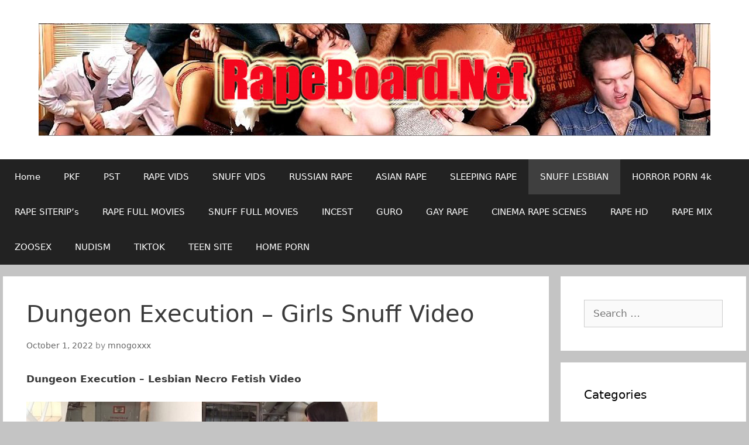

--- FILE ---
content_type: text/html; charset=UTF-8
request_url: https://rapeboard.net/lesbian-necrophilia/dungeon-execution-girls-snuff-video/
body_size: 14232
content:
<!DOCTYPE html>
<html lang="en-US" prefix="og: https://ogp.me/ns#">
<head>
	<meta name="referrer" content="unsafe-url">	
	<meta name="yandex-verification" content="43138dde05859a2e" />
	 
<div></div> 
	
	
	<meta charset="UTF-8">
	<meta http-equiv="X-UA-Compatible" content="IE=edge" />
	<link rel="profile" href="https://gmpg.org/xfn/11">
	
<!-- Search Engine Optimization by Rank Math - https://rankmath.com/ -->
<title>Dungeon Execution - Girls Snuff Video - Rape Porn Blog</title>
<meta name="description" content="Dungeon Execution - Lesbian Necro Fetish Video"/>
<meta name="robots" content="index, follow, max-snippet:-1, max-video-preview:-1, max-image-preview:large"/>
<link rel="canonical" href="https://rapeboard.net/lesbian-necrophilia/dungeon-execution-girls-snuff-video/" />
<meta property="og:locale" content="en_US" />
<meta property="og:type" content="article" />
<meta property="og:title" content="Dungeon Execution - Girls Snuff Video - Rape Porn Blog" />
<meta property="og:description" content="Dungeon Execution - Lesbian Necro Fetish Video" />
<meta property="og:url" content="https://rapeboard.net/lesbian-necrophilia/dungeon-execution-girls-snuff-video/" />
<meta property="og:site_name" content="Rape Porn Blog" />
<meta property="article:section" content="06. Lesbian Necrophilia" />
<meta property="article:published_time" content="2022-10-01T21:08:06+00:00" />
<meta name="twitter:card" content="summary_large_image" />
<meta name="twitter:title" content="Dungeon Execution - Girls Snuff Video - Rape Porn Blog" />
<meta name="twitter:description" content="Dungeon Execution - Lesbian Necro Fetish Video" />
<meta name="twitter:label1" content="Written by" />
<meta name="twitter:data1" content="mnogoxxx" />
<meta name="twitter:label2" content="Time to read" />
<meta name="twitter:data2" content="Less than a minute" />
<script type="application/ld+json" class="rank-math-schema">{"@context":"https://schema.org","@graph":[{"@type":["Person","Organization"],"@id":"https://rapeboard.net/#person","name":"mnogoxxx","logo":{"@type":"ImageObject","@id":"https://rapeboard.net/#logo","url":"https://rapeboard.net/wp-content/uploads/2018/06/LogoRapeboard.jpg","contentUrl":"https://rapeboard.net/wp-content/uploads/2018/06/LogoRapeboard.jpg","caption":"Rape Porn Blog","inLanguage":"en-US","width":"1148","height":"192"},"image":{"@type":"ImageObject","@id":"https://rapeboard.net/#logo","url":"https://rapeboard.net/wp-content/uploads/2018/06/LogoRapeboard.jpg","contentUrl":"https://rapeboard.net/wp-content/uploads/2018/06/LogoRapeboard.jpg","caption":"Rape Porn Blog","inLanguage":"en-US","width":"1148","height":"192"}},{"@type":"WebSite","@id":"https://rapeboard.net/#website","url":"https://rapeboard.net","name":"Rape Porn Blog","publisher":{"@id":"https://rapeboard.net/#person"},"inLanguage":"en-US"},{"@type":"ImageObject","@id":"https://allrape.com/wp-content/uploads/images/BuyPremium.png","url":"https://allrape.com/wp-content/uploads/images/BuyPremium.png","width":"200","height":"200","inLanguage":"en-US"},{"@type":"WebPage","@id":"https://rapeboard.net/lesbian-necrophilia/dungeon-execution-girls-snuff-video/#webpage","url":"https://rapeboard.net/lesbian-necrophilia/dungeon-execution-girls-snuff-video/","name":"Dungeon Execution - Girls Snuff Video - Rape Porn Blog","datePublished":"2022-10-01T21:08:06+00:00","dateModified":"2022-10-01T21:08:06+00:00","isPartOf":{"@id":"https://rapeboard.net/#website"},"primaryImageOfPage":{"@id":"https://allrape.com/wp-content/uploads/images/BuyPremium.png"},"inLanguage":"en-US"},{"@type":"Person","@id":"https://rapeboard.net/author/mnogoxxx/","name":"mnogoxxx","url":"https://rapeboard.net/author/mnogoxxx/","image":{"@type":"ImageObject","@id":"https://secure.gravatar.com/avatar/944b6e70e4f2c53ee4eac2b6cab81229184f8980987b806f73cea22575bffe9d?s=96&amp;d=wavatar&amp;r=g","url":"https://secure.gravatar.com/avatar/944b6e70e4f2c53ee4eac2b6cab81229184f8980987b806f73cea22575bffe9d?s=96&amp;d=wavatar&amp;r=g","caption":"mnogoxxx","inLanguage":"en-US"}},{"@type":"BlogPosting","headline":"Dungeon Execution - Girls Snuff Video - Rape Porn Blog","datePublished":"2022-10-01T21:08:06+00:00","dateModified":"2022-10-01T21:08:06+00:00","articleSection":"06. Lesbian Necrophilia","author":{"@id":"https://rapeboard.net/author/mnogoxxx/","name":"mnogoxxx"},"publisher":{"@id":"https://rapeboard.net/#person"},"description":"Dungeon Execution - Lesbian Necro Fetish Video","name":"Dungeon Execution - Girls Snuff Video - Rape Porn Blog","@id":"https://rapeboard.net/lesbian-necrophilia/dungeon-execution-girls-snuff-video/#richSnippet","isPartOf":{"@id":"https://rapeboard.net/lesbian-necrophilia/dungeon-execution-girls-snuff-video/#webpage"},"image":{"@id":"https://allrape.com/wp-content/uploads/images/BuyPremium.png"},"inLanguage":"en-US","mainEntityOfPage":{"@id":"https://rapeboard.net/lesbian-necrophilia/dungeon-execution-girls-snuff-video/#webpage"}}]}</script>
<!-- /Rank Math WordPress SEO plugin -->

<link rel="alternate" type="application/rss+xml" title="Rape Porn Blog &raquo; Feed" href="https://rapeboard.net/feed/" />
<link rel="alternate" title="oEmbed (JSON)" type="application/json+oembed" href="https://rapeboard.net/wp-json/oembed/1.0/embed?url=https%3A%2F%2Frapeboard.net%2Flesbian-necrophilia%2Fdungeon-execution-girls-snuff-video%2F" />
<link rel="alternate" title="oEmbed (XML)" type="text/xml+oembed" href="https://rapeboard.net/wp-json/oembed/1.0/embed?url=https%3A%2F%2Frapeboard.net%2Flesbian-necrophilia%2Fdungeon-execution-girls-snuff-video%2F&#038;format=xml" />
<style id='wp-img-auto-sizes-contain-inline-css' type='text/css'>
img:is([sizes=auto i],[sizes^="auto," i]){contain-intrinsic-size:3000px 1500px}
/*# sourceURL=wp-img-auto-sizes-contain-inline-css */
</style>
<style id='wp-emoji-styles-inline-css' type='text/css'>

	img.wp-smiley, img.emoji {
		display: inline !important;
		border: none !important;
		box-shadow: none !important;
		height: 1em !important;
		width: 1em !important;
		margin: 0 0.07em !important;
		vertical-align: -0.1em !important;
		background: none !important;
		padding: 0 !important;
	}
/*# sourceURL=wp-emoji-styles-inline-css */
</style>
<style id='wp-block-library-inline-css' type='text/css'>
:root{--wp-block-synced-color:#7a00df;--wp-block-synced-color--rgb:122,0,223;--wp-bound-block-color:var(--wp-block-synced-color);--wp-editor-canvas-background:#ddd;--wp-admin-theme-color:#007cba;--wp-admin-theme-color--rgb:0,124,186;--wp-admin-theme-color-darker-10:#006ba1;--wp-admin-theme-color-darker-10--rgb:0,107,160.5;--wp-admin-theme-color-darker-20:#005a87;--wp-admin-theme-color-darker-20--rgb:0,90,135;--wp-admin-border-width-focus:2px}@media (min-resolution:192dpi){:root{--wp-admin-border-width-focus:1.5px}}.wp-element-button{cursor:pointer}:root .has-very-light-gray-background-color{background-color:#eee}:root .has-very-dark-gray-background-color{background-color:#313131}:root .has-very-light-gray-color{color:#eee}:root .has-very-dark-gray-color{color:#313131}:root .has-vivid-green-cyan-to-vivid-cyan-blue-gradient-background{background:linear-gradient(135deg,#00d084,#0693e3)}:root .has-purple-crush-gradient-background{background:linear-gradient(135deg,#34e2e4,#4721fb 50%,#ab1dfe)}:root .has-hazy-dawn-gradient-background{background:linear-gradient(135deg,#faaca8,#dad0ec)}:root .has-subdued-olive-gradient-background{background:linear-gradient(135deg,#fafae1,#67a671)}:root .has-atomic-cream-gradient-background{background:linear-gradient(135deg,#fdd79a,#004a59)}:root .has-nightshade-gradient-background{background:linear-gradient(135deg,#330968,#31cdcf)}:root .has-midnight-gradient-background{background:linear-gradient(135deg,#020381,#2874fc)}:root{--wp--preset--font-size--normal:16px;--wp--preset--font-size--huge:42px}.has-regular-font-size{font-size:1em}.has-larger-font-size{font-size:2.625em}.has-normal-font-size{font-size:var(--wp--preset--font-size--normal)}.has-huge-font-size{font-size:var(--wp--preset--font-size--huge)}.has-text-align-center{text-align:center}.has-text-align-left{text-align:left}.has-text-align-right{text-align:right}.has-fit-text{white-space:nowrap!important}#end-resizable-editor-section{display:none}.aligncenter{clear:both}.items-justified-left{justify-content:flex-start}.items-justified-center{justify-content:center}.items-justified-right{justify-content:flex-end}.items-justified-space-between{justify-content:space-between}.screen-reader-text{border:0;clip-path:inset(50%);height:1px;margin:-1px;overflow:hidden;padding:0;position:absolute;width:1px;word-wrap:normal!important}.screen-reader-text:focus{background-color:#ddd;clip-path:none;color:#444;display:block;font-size:1em;height:auto;left:5px;line-height:normal;padding:15px 23px 14px;text-decoration:none;top:5px;width:auto;z-index:100000}html :where(.has-border-color){border-style:solid}html :where([style*=border-top-color]){border-top-style:solid}html :where([style*=border-right-color]){border-right-style:solid}html :where([style*=border-bottom-color]){border-bottom-style:solid}html :where([style*=border-left-color]){border-left-style:solid}html :where([style*=border-width]){border-style:solid}html :where([style*=border-top-width]){border-top-style:solid}html :where([style*=border-right-width]){border-right-style:solid}html :where([style*=border-bottom-width]){border-bottom-style:solid}html :where([style*=border-left-width]){border-left-style:solid}html :where(img[class*=wp-image-]){height:auto;max-width:100%}:where(figure){margin:0 0 1em}html :where(.is-position-sticky){--wp-admin--admin-bar--position-offset:var(--wp-admin--admin-bar--height,0px)}@media screen and (max-width:600px){html :where(.is-position-sticky){--wp-admin--admin-bar--position-offset:0px}}

/*# sourceURL=wp-block-library-inline-css */
</style><style id='global-styles-inline-css' type='text/css'>
:root{--wp--preset--aspect-ratio--square: 1;--wp--preset--aspect-ratio--4-3: 4/3;--wp--preset--aspect-ratio--3-4: 3/4;--wp--preset--aspect-ratio--3-2: 3/2;--wp--preset--aspect-ratio--2-3: 2/3;--wp--preset--aspect-ratio--16-9: 16/9;--wp--preset--aspect-ratio--9-16: 9/16;--wp--preset--color--black: #000000;--wp--preset--color--cyan-bluish-gray: #abb8c3;--wp--preset--color--white: #ffffff;--wp--preset--color--pale-pink: #f78da7;--wp--preset--color--vivid-red: #cf2e2e;--wp--preset--color--luminous-vivid-orange: #ff6900;--wp--preset--color--luminous-vivid-amber: #fcb900;--wp--preset--color--light-green-cyan: #7bdcb5;--wp--preset--color--vivid-green-cyan: #00d084;--wp--preset--color--pale-cyan-blue: #8ed1fc;--wp--preset--color--vivid-cyan-blue: #0693e3;--wp--preset--color--vivid-purple: #9b51e0;--wp--preset--gradient--vivid-cyan-blue-to-vivid-purple: linear-gradient(135deg,rgb(6,147,227) 0%,rgb(155,81,224) 100%);--wp--preset--gradient--light-green-cyan-to-vivid-green-cyan: linear-gradient(135deg,rgb(122,220,180) 0%,rgb(0,208,130) 100%);--wp--preset--gradient--luminous-vivid-amber-to-luminous-vivid-orange: linear-gradient(135deg,rgb(252,185,0) 0%,rgb(255,105,0) 100%);--wp--preset--gradient--luminous-vivid-orange-to-vivid-red: linear-gradient(135deg,rgb(255,105,0) 0%,rgb(207,46,46) 100%);--wp--preset--gradient--very-light-gray-to-cyan-bluish-gray: linear-gradient(135deg,rgb(238,238,238) 0%,rgb(169,184,195) 100%);--wp--preset--gradient--cool-to-warm-spectrum: linear-gradient(135deg,rgb(74,234,220) 0%,rgb(151,120,209) 20%,rgb(207,42,186) 40%,rgb(238,44,130) 60%,rgb(251,105,98) 80%,rgb(254,248,76) 100%);--wp--preset--gradient--blush-light-purple: linear-gradient(135deg,rgb(255,206,236) 0%,rgb(152,150,240) 100%);--wp--preset--gradient--blush-bordeaux: linear-gradient(135deg,rgb(254,205,165) 0%,rgb(254,45,45) 50%,rgb(107,0,62) 100%);--wp--preset--gradient--luminous-dusk: linear-gradient(135deg,rgb(255,203,112) 0%,rgb(199,81,192) 50%,rgb(65,88,208) 100%);--wp--preset--gradient--pale-ocean: linear-gradient(135deg,rgb(255,245,203) 0%,rgb(182,227,212) 50%,rgb(51,167,181) 100%);--wp--preset--gradient--electric-grass: linear-gradient(135deg,rgb(202,248,128) 0%,rgb(113,206,126) 100%);--wp--preset--gradient--midnight: linear-gradient(135deg,rgb(2,3,129) 0%,rgb(40,116,252) 100%);--wp--preset--font-size--small: 13px;--wp--preset--font-size--medium: 20px;--wp--preset--font-size--large: 36px;--wp--preset--font-size--x-large: 42px;--wp--preset--spacing--20: 0.44rem;--wp--preset--spacing--30: 0.67rem;--wp--preset--spacing--40: 1rem;--wp--preset--spacing--50: 1.5rem;--wp--preset--spacing--60: 2.25rem;--wp--preset--spacing--70: 3.38rem;--wp--preset--spacing--80: 5.06rem;--wp--preset--shadow--natural: 6px 6px 9px rgba(0, 0, 0, 0.2);--wp--preset--shadow--deep: 12px 12px 50px rgba(0, 0, 0, 0.4);--wp--preset--shadow--sharp: 6px 6px 0px rgba(0, 0, 0, 0.2);--wp--preset--shadow--outlined: 6px 6px 0px -3px rgb(255, 255, 255), 6px 6px rgb(0, 0, 0);--wp--preset--shadow--crisp: 6px 6px 0px rgb(0, 0, 0);}:where(.is-layout-flex){gap: 0.5em;}:where(.is-layout-grid){gap: 0.5em;}body .is-layout-flex{display: flex;}.is-layout-flex{flex-wrap: wrap;align-items: center;}.is-layout-flex > :is(*, div){margin: 0;}body .is-layout-grid{display: grid;}.is-layout-grid > :is(*, div){margin: 0;}:where(.wp-block-columns.is-layout-flex){gap: 2em;}:where(.wp-block-columns.is-layout-grid){gap: 2em;}:where(.wp-block-post-template.is-layout-flex){gap: 1.25em;}:where(.wp-block-post-template.is-layout-grid){gap: 1.25em;}.has-black-color{color: var(--wp--preset--color--black) !important;}.has-cyan-bluish-gray-color{color: var(--wp--preset--color--cyan-bluish-gray) !important;}.has-white-color{color: var(--wp--preset--color--white) !important;}.has-pale-pink-color{color: var(--wp--preset--color--pale-pink) !important;}.has-vivid-red-color{color: var(--wp--preset--color--vivid-red) !important;}.has-luminous-vivid-orange-color{color: var(--wp--preset--color--luminous-vivid-orange) !important;}.has-luminous-vivid-amber-color{color: var(--wp--preset--color--luminous-vivid-amber) !important;}.has-light-green-cyan-color{color: var(--wp--preset--color--light-green-cyan) !important;}.has-vivid-green-cyan-color{color: var(--wp--preset--color--vivid-green-cyan) !important;}.has-pale-cyan-blue-color{color: var(--wp--preset--color--pale-cyan-blue) !important;}.has-vivid-cyan-blue-color{color: var(--wp--preset--color--vivid-cyan-blue) !important;}.has-vivid-purple-color{color: var(--wp--preset--color--vivid-purple) !important;}.has-black-background-color{background-color: var(--wp--preset--color--black) !important;}.has-cyan-bluish-gray-background-color{background-color: var(--wp--preset--color--cyan-bluish-gray) !important;}.has-white-background-color{background-color: var(--wp--preset--color--white) !important;}.has-pale-pink-background-color{background-color: var(--wp--preset--color--pale-pink) !important;}.has-vivid-red-background-color{background-color: var(--wp--preset--color--vivid-red) !important;}.has-luminous-vivid-orange-background-color{background-color: var(--wp--preset--color--luminous-vivid-orange) !important;}.has-luminous-vivid-amber-background-color{background-color: var(--wp--preset--color--luminous-vivid-amber) !important;}.has-light-green-cyan-background-color{background-color: var(--wp--preset--color--light-green-cyan) !important;}.has-vivid-green-cyan-background-color{background-color: var(--wp--preset--color--vivid-green-cyan) !important;}.has-pale-cyan-blue-background-color{background-color: var(--wp--preset--color--pale-cyan-blue) !important;}.has-vivid-cyan-blue-background-color{background-color: var(--wp--preset--color--vivid-cyan-blue) !important;}.has-vivid-purple-background-color{background-color: var(--wp--preset--color--vivid-purple) !important;}.has-black-border-color{border-color: var(--wp--preset--color--black) !important;}.has-cyan-bluish-gray-border-color{border-color: var(--wp--preset--color--cyan-bluish-gray) !important;}.has-white-border-color{border-color: var(--wp--preset--color--white) !important;}.has-pale-pink-border-color{border-color: var(--wp--preset--color--pale-pink) !important;}.has-vivid-red-border-color{border-color: var(--wp--preset--color--vivid-red) !important;}.has-luminous-vivid-orange-border-color{border-color: var(--wp--preset--color--luminous-vivid-orange) !important;}.has-luminous-vivid-amber-border-color{border-color: var(--wp--preset--color--luminous-vivid-amber) !important;}.has-light-green-cyan-border-color{border-color: var(--wp--preset--color--light-green-cyan) !important;}.has-vivid-green-cyan-border-color{border-color: var(--wp--preset--color--vivid-green-cyan) !important;}.has-pale-cyan-blue-border-color{border-color: var(--wp--preset--color--pale-cyan-blue) !important;}.has-vivid-cyan-blue-border-color{border-color: var(--wp--preset--color--vivid-cyan-blue) !important;}.has-vivid-purple-border-color{border-color: var(--wp--preset--color--vivid-purple) !important;}.has-vivid-cyan-blue-to-vivid-purple-gradient-background{background: var(--wp--preset--gradient--vivid-cyan-blue-to-vivid-purple) !important;}.has-light-green-cyan-to-vivid-green-cyan-gradient-background{background: var(--wp--preset--gradient--light-green-cyan-to-vivid-green-cyan) !important;}.has-luminous-vivid-amber-to-luminous-vivid-orange-gradient-background{background: var(--wp--preset--gradient--luminous-vivid-amber-to-luminous-vivid-orange) !important;}.has-luminous-vivid-orange-to-vivid-red-gradient-background{background: var(--wp--preset--gradient--luminous-vivid-orange-to-vivid-red) !important;}.has-very-light-gray-to-cyan-bluish-gray-gradient-background{background: var(--wp--preset--gradient--very-light-gray-to-cyan-bluish-gray) !important;}.has-cool-to-warm-spectrum-gradient-background{background: var(--wp--preset--gradient--cool-to-warm-spectrum) !important;}.has-blush-light-purple-gradient-background{background: var(--wp--preset--gradient--blush-light-purple) !important;}.has-blush-bordeaux-gradient-background{background: var(--wp--preset--gradient--blush-bordeaux) !important;}.has-luminous-dusk-gradient-background{background: var(--wp--preset--gradient--luminous-dusk) !important;}.has-pale-ocean-gradient-background{background: var(--wp--preset--gradient--pale-ocean) !important;}.has-electric-grass-gradient-background{background: var(--wp--preset--gradient--electric-grass) !important;}.has-midnight-gradient-background{background: var(--wp--preset--gradient--midnight) !important;}.has-small-font-size{font-size: var(--wp--preset--font-size--small) !important;}.has-medium-font-size{font-size: var(--wp--preset--font-size--medium) !important;}.has-large-font-size{font-size: var(--wp--preset--font-size--large) !important;}.has-x-large-font-size{font-size: var(--wp--preset--font-size--x-large) !important;}
/*# sourceURL=global-styles-inline-css */
</style>

<style id='classic-theme-styles-inline-css' type='text/css'>
/*! This file is auto-generated */
.wp-block-button__link{color:#fff;background-color:#32373c;border-radius:9999px;box-shadow:none;text-decoration:none;padding:calc(.667em + 2px) calc(1.333em + 2px);font-size:1.125em}.wp-block-file__button{background:#32373c;color:#fff;text-decoration:none}
/*# sourceURL=/wp-includes/css/classic-themes.min.css */
</style>
<link rel='stylesheet' id='widgetopts-styles-css' href='https://rapeboard.net/wp-content/plugins/widget-options/assets/css/widget-options.css?ver=4.1.3' type='text/css' media='all' />
<link rel='stylesheet' id='generate-style-grid-css' href='https://rapeboard.net/wp-content/themes/generatepress/css/unsemantic-grid.min.css?ver=2.1.2' type='text/css' media='all' />
<link rel='stylesheet' id='generate-style-css' href='https://rapeboard.net/wp-content/themes/generatepress/style.min.css?ver=2.1.2' type='text/css' media='all' />
<style id='generate-style-inline-css' type='text/css'>
body{background-color:#c4c4c4;color:#3a3a3a;}a, a:visited{color:#1e73be;text-decoration:none;}a:hover, a:focus, a:active{color:#000000;text-decoration:none;}body .grid-container{max-width:1270px;}body, button, input, select, textarea{font-family:-apple-system, system-ui, BlinkMacSystemFont, "Segoe UI", Helvetica, Arial, sans-serif, "Apple Color Emoji", "Segoe UI Emoji", "Segoe UI Symbol";}.main-navigation .main-nav ul ul li a{font-size:14px;}@media (max-width:768px){.main-title{font-size:30px;}h1{font-size:30px;}h2{font-size:25px;}}.top-bar{background-color:#636363;color:#ffffff;}.top-bar a,.top-bar a:visited{color:#ffffff;}.top-bar a:hover{color:#303030;}.site-header{background-color:#ffffff;color:#3a3a3a;}.site-header a,.site-header a:visited{color:#3a3a3a;}.main-title a,.main-title a:hover,.main-title a:visited{color:#222222;}.site-description{color:#999999;}.main-navigation,.main-navigation ul ul{background-color:#222222;}.main-navigation .main-nav ul li a,.menu-toggle{color:#ffffff;}.main-navigation .main-nav ul li:hover > a,.main-navigation .main-nav ul li:focus > a, .main-navigation .main-nav ul li.sfHover > a{color:#ffffff;background-color:#3f3f3f;}button.menu-toggle:hover,button.menu-toggle:focus,.main-navigation .mobile-bar-items a,.main-navigation .mobile-bar-items a:hover,.main-navigation .mobile-bar-items a:focus{color:#ffffff;}.main-navigation .main-nav ul li[class*="current-menu-"] > a{color:#ffffff;background-color:#3f3f3f;}.main-navigation .main-nav ul li[class*="current-menu-"] > a:hover,.main-navigation .main-nav ul li[class*="current-menu-"].sfHover > a{color:#ffffff;background-color:#3f3f3f;}.navigation-search input[type="search"],.navigation-search input[type="search"]:active{color:#3f3f3f;background-color:#3f3f3f;}.navigation-search input[type="search"]:focus{color:#ffffff;background-color:#3f3f3f;}.main-navigation ul ul{background-color:#3f3f3f;}.main-navigation .main-nav ul ul li a{color:#ffffff;}.main-navigation .main-nav ul ul li:hover > a,.main-navigation .main-nav ul ul li:focus > a,.main-navigation .main-nav ul ul li.sfHover > a{color:#ffffff;background-color:#4f4f4f;}.main-navigation .main-nav ul ul li[class*="current-menu-"] > a{color:#ffffff;background-color:#4f4f4f;}.main-navigation .main-nav ul ul li[class*="current-menu-"] > a:hover,.main-navigation .main-nav ul ul li[class*="current-menu-"].sfHover > a{color:#ffffff;background-color:#4f4f4f;}.separate-containers .inside-article, .separate-containers .comments-area, .separate-containers .page-header, .one-container .container, .separate-containers .paging-navigation, .inside-page-header{background-color:#ffffff;}.entry-meta{color:#888888;}.entry-meta a,.entry-meta a:visited{color:#666666;}.entry-meta a:hover{color:#1e73be;}.sidebar .widget{background-color:#ffffff;}.sidebar .widget .widget-title{color:#000000;}.footer-widgets{background-color:#ffffff;}.footer-widgets .widget-title{color:#000000;}.site-info{color:#ffffff;background-color:#222222;}.site-info a,.site-info a:visited{color:#ffffff;}.site-info a:hover{color:#606060;}.footer-bar .widget_nav_menu .current-menu-item a{color:#606060;}input[type="text"],input[type="email"],input[type="url"],input[type="password"],input[type="search"],input[type="tel"],input[type="number"],textarea,select{color:#666666;background-color:#fafafa;border-color:#cccccc;}input[type="text"]:focus,input[type="email"]:focus,input[type="url"]:focus,input[type="password"]:focus,input[type="search"]:focus,input[type="tel"]:focus,input[type="number"]:focus,textarea:focus,select:focus{color:#666666;background-color:#ffffff;border-color:#bfbfbf;}button,html input[type="button"],input[type="reset"],input[type="submit"],a.button,a.button:visited{color:#ffffff;background-color:#666666;}button:hover,html input[type="button"]:hover,input[type="reset"]:hover,input[type="submit"]:hover,a.button:hover,button:focus,html input[type="button"]:focus,input[type="reset"]:focus,input[type="submit"]:focus,a.button:focus{color:#ffffff;background-color:#3f3f3f;}.generate-back-to-top,.generate-back-to-top:visited{background-color:rgba( 0,0,0,0.4 );color:#ffffff;}.generate-back-to-top:hover,.generate-back-to-top:focus{background-color:rgba( 0,0,0,0.6 );color:#ffffff;}@media (max-width:768px){.separate-containers .inside-article, .separate-containers .comments-area, .separate-containers .page-header, .separate-containers .paging-navigation, .one-container .site-content, .inside-page-header{padding:30px;}}.main-navigation ul ul{top:auto;}.navigation-search, .navigation-search input{height:100%;}.rtl .menu-item-has-children .dropdown-menu-toggle{padding-left:20px;}.rtl .main-navigation .main-nav ul li.menu-item-has-children > a{padding-right:20px;}.one-container .sidebar .widget{padding:0px;}/* End cached CSS */
/*# sourceURL=generate-style-inline-css */
</style>
<link rel='stylesheet' id='generate-mobile-style-css' href='https://rapeboard.net/wp-content/themes/generatepress/css/mobile.min.css?ver=2.1.2' type='text/css' media='all' />
<link rel="https://api.w.org/" href="https://rapeboard.net/wp-json/" /><link rel="alternate" title="JSON" type="application/json" href="https://rapeboard.net/wp-json/wp/v2/posts/18847" /><link rel="EditURI" type="application/rsd+xml" title="RSD" href="https://rapeboard.net/xmlrpc.php?rsd" />
<meta name="generator" content="WordPress 6.9" />
<link rel='shortlink' href='https://rapeboard.net/?p=18847' />
<style type='text/css'>.rp4wp-related-posts ul{width:100%;padding:0;margin:0;float:left;}
.rp4wp-related-posts ul>li{list-style:none;padding:0;margin:0;padding-bottom:20px;clear:both;}
.rp4wp-related-posts ul>li>p{margin:0;padding:0;}
.rp4wp-related-post-image{width:35%;padding-right:25px;-moz-box-sizing:border-box;-webkit-box-sizing:border-box;box-sizing:border-box;float:left;}</style>
<meta name="viewport" content="width=device-width, initial-scale=1">	
	
</head>
	<center>
	 
<div></div> 
	</center>

<body itemtype='https://schema.org/Blog' itemscope='itemscope' class="wp-singular post-template-default single single-post postid-18847 single-format-standard wp-custom-logo wp-theme-generatepress  right-sidebar nav-below-header fluid-header separate-containers active-footer-widgets-1 nav-aligned-left header-aligned-center dropdown-hover">
	<a class="screen-reader-text skip-link" href="#content" title="Skip to content">Skip to content</a>		<header itemtype="https://schema.org/WPHeader" itemscope="itemscope" id="masthead" class="site-header">
			<div class="inside-header grid-container grid-parent">
				<div class="site-logo">
				<a href="https://rapeboard.net/" title="Rape Porn Blog" rel="home">
					<img  class="header-image" alt="Rape Porn Blog" src="https://rapeboard.net/wp-content/uploads/2018/06/LogoRapeboard.jpg" title="Rape Porn Blog" />
				</a>
			</div>			</div><!-- .inside-header -->
		</header><!-- #masthead -->
				<nav itemtype="https://schema.org/SiteNavigationElement" itemscope="itemscope" id="site-navigation" class="main-navigation">
			<div class="inside-navigation grid-container grid-parent">
								<button class="menu-toggle" aria-controls="primary-menu" aria-expanded="false">
										<span class="mobile-menu">Menu</span>
				</button>
				<div id="primary-menu" class="main-nav"><ul id="menu-123" class=" menu sf-menu"><li id="menu-item-55419" class="menu-item menu-item-type-custom menu-item-object-custom menu-item-home menu-item-55419"><a href="https://rapeboard.net">Home</a></li>
<li id="menu-item-55420" class="menu-item menu-item-type-taxonomy menu-item-object-category menu-item-55420"><a href="https://rapeboard.net/category/pkf/">PKF</a></li>
<li id="menu-item-55421" class="menu-item menu-item-type-taxonomy menu-item-object-category menu-item-55421"><a href="https://rapeboard.net/category/psychothrillers-snuff/">PST</a></li>
<li id="menu-item-55422" class="menu-item menu-item-type-taxonomy menu-item-object-category menu-item-55422"><a href="https://rapeboard.net/category/rape-porn/">RAPE VIDS</a></li>
<li id="menu-item-55423" class="menu-item menu-item-type-taxonomy menu-item-object-category menu-item-55423"><a href="https://rapeboard.net/category/snuff-porn/">SNUFF VIDS</a></li>
<li id="menu-item-55424" class="menu-item menu-item-type-taxonomy menu-item-object-category menu-item-55424"><a href="https://rapeboard.net/category/rape-from-russia/">RUSSIAN RAPE</a></li>
<li id="menu-item-55425" class="menu-item menu-item-type-taxonomy menu-item-object-category menu-item-55425"><a href="https://rapeboard.net/category/asian-rape-porn/">ASIAN RAPE</a></li>
<li id="menu-item-55426" class="menu-item menu-item-type-taxonomy menu-item-object-category menu-item-55426"><a href="https://rapeboard.net/category/rape-sleep-girls/">SLEEPING RAPE</a></li>
<li id="menu-item-55427" class="menu-item menu-item-type-taxonomy menu-item-object-category current-post-ancestor current-menu-parent current-post-parent menu-item-55427"><a href="https://rapeboard.net/category/lesbian-necrophilia/">SNUFF LESBIAN</a></li>
<li id="menu-item-55428" class="menu-item menu-item-type-taxonomy menu-item-object-category menu-item-55428"><a href="https://rapeboard.net/category/7-horror-porn-4k-new/">HORROR PORN 4k</a></li>
<li id="menu-item-55429" class="menu-item menu-item-type-taxonomy menu-item-object-category menu-item-55429"><a href="https://rapeboard.net/category/rape-siterip/">RAPE SITERIP&#8217;s</a></li>
<li id="menu-item-55436" class="menu-item menu-item-type-custom menu-item-object-custom menu-item-55436"><a href="https://rapeupme.com/category/rape-full-movies/">RAPE FULL MOVIES</a></li>
<li id="menu-item-55430" class="menu-item menu-item-type-taxonomy menu-item-object-category menu-item-55430"><a href="https://rapeboard.net/category/snuff-full-movies/">SNUFF FULL MOVIES</a></li>
<li id="menu-item-55431" class="menu-item menu-item-type-taxonomy menu-item-object-category menu-item-55431"><a href="https://rapeboard.net/category/incest-taboo/">INCEST</a></li>
<li id="menu-item-55434" class="menu-item menu-item-type-custom menu-item-object-custom menu-item-55434"><a href="https://allrape.com/category/hentai-snuff-guro/">GURO</a></li>
<li id="menu-item-55435" class="menu-item menu-item-type-custom menu-item-object-custom menu-item-55435"><a href="https://rapeupme.com/category/gay-rape/">GAY RAPE</a></li>
<li id="menu-item-55437" class="menu-item menu-item-type-custom menu-item-object-custom menu-item-55437"><a href="https://rapeupme.com/category/mainstream-movie-rape/">CINEMA RAPE SCENES</a></li>
<li id="menu-item-55438" class="menu-item menu-item-type-custom menu-item-object-custom menu-item-55438"><a href="https://rapebox.net/category/hd-rape-videos/">RAPE HD</a></li>
<li id="menu-item-55439" class="menu-item menu-item-type-custom menu-item-object-custom menu-item-55439"><a href="https://rapemix.net/category/rape-mix-videos/">RAPE MIX</a></li>
<li id="menu-item-59229" class="menu-item menu-item-type-custom menu-item-object-custom menu-item-59229"><a href="https://xhot.link/sites/ZooSite.html">ZOOSEX</a></li>
<li id="menu-item-59230" class="menu-item menu-item-type-custom menu-item-object-custom menu-item-59230"><a href="https://xhot.link/sites/PureNudism.html">NUDISM</a></li>
<li id="menu-item-59231" class="menu-item menu-item-type-custom menu-item-object-custom menu-item-59231"><a href="https://xhot.link/sites/TikTokSexLink.html">TIKTOK</a></li>
<li id="menu-item-59232" class="menu-item menu-item-type-custom menu-item-object-custom menu-item-59232"><a href="https://xhot.link/sites/SexyFile.html">TEEN SITE</a></li>
<li id="menu-item-59234" class="menu-item menu-item-type-custom menu-item-object-custom menu-item-59234"><a href="https://xhot.link/sites/SexRip.html">HOME PORN</a></li>
</ul></div>			</div><!-- .inside-navigation -->
		</nav><!-- #site-navigation -->
			
	
	
		<div id="page" class="hfeed site grid-container container grid-parent">
		<div id="content" class="site-content">
			
	<div id="primary" class="content-area grid-parent mobile-grid-100 grid-75 tablet-grid-75">
		<main id="main" class="site-main">
			
<article id="post-18847" class="post-18847 post type-post status-publish format-standard hentry category-lesbian-necrophilia" itemtype='https://schema.org/CreativeWork' itemscope='itemscope'>
	<div class="inside-article">
		
		<header class="entry-header">
			<h1>Dungeon Execution &#8211; Girls Snuff Video</h1>			<div class="entry-meta">
				<span class="posted-on"><a href="https://rapeboard.net/lesbian-necrophilia/dungeon-execution-girls-snuff-video/" title="9:08 pm" rel="bookmark"><time class="entry-date published" datetime="2022-10-01T21:08:06+00:00" itemprop="datePublished">October 1, 2022</time></a></span> <span class="byline"><span class="author vcard" itemtype="https://schema.org/Person" itemscope="itemscope" itemprop="author">by <a class="url fn n" href="https://rapeboard.net/author/mnogoxxx/" title="View all posts by mnogoxxx" rel="author" itemprop="url"><span class="author-name" itemprop="name">mnogoxxx</span></a></span></span>			</div><!-- .entry-meta -->
				</header><!-- .entry-header -->

		
		<div class="entry-content" itemprop="text">
			<p><span style="font-weight:bold;">Dungeon Execution &#8211; Lesbian Necro Fetish Video</span></p>
<p><img decoding="async" src="https://mypix.top/wp-content/uploads/2022/07/615_LS_Dungeon_Execution.jpg"/></p>
<p><span style="font-weight:bold;">Video Info:</span></p>
<p>Name: 615 LS Dungeon Execution<br />Format: wmv<br />Size: 34.86 MB<br />Duration: 00:02:50</p>
<p><span id="more-18847"></span></p>
<p><span style="font-weight:bold;"><a target="_blank" href="https://rapeboard.net/SnuffLesbian" class="shortlink shortlink-1" rel="">DOWNLOAD LESBIAN SNUFF Video &#8211; &quot;615 LS Dungeon Execution&quot; From GIRLS Kill GIRLS Sex Folder</a></span></p>
<p><span style="font-weight:bold;">Description:</span> Weird Insertion Porn. Videos for: lesbian snuff., Dungeon Execution, dominated bondage lesbian HD Porn, Dungeon Execution, most relevant extreme Lesbian snuff sex videos, Dungeon Execution, New videos about lesbian snuff added today, Dungeon Execution, Lesbian Snuff Porn eroprofile, lesbians, bdsm, Dungeon Execution</p>
<p><a target="_blank" rel="nofollow" href="https://rapeboard.net/goto/https://mypix.top/wp-content/uploads/2022/07/615_LS_Dungeon_Execution-1.jpg" target="_blank"  rel="noopener"><img decoding="async" src="https://mypix.top/wp-content/uploads/2022/07/615_LS_Dungeon_Execution-1.jpg"/></a></p>
<p><span style="font-weight:bold;"><a target="_blank" href="https://rapeboard.net/SnuffLesbian" class="shortlink shortlink-1" rel="">DOWNLOAD GIRLS NECRO SEX &#8211; &quot;615 LS Dungeon Execution&quot; From Snuff Erotic Archive</a></span></p>
<p>.</p>
<div style="text-align:center;"><img decoding="async" src="https://allrape.com/wp-content/uploads/images/BuyPremium.png"/></div>
<p></p>
<div class='rp4wp-related-posts'>
<h3>Related Posts</h3>
<ul>
<li><div class='rp4wp-related-post-content'>
<a href='https://rapeboard.net/lesbian-necrophilia/execution-of-four-girls-girls-snuff-video/'>Execution Of Four Girls - Girls Snuff Video</a></div>
</li>
<li><div class='rp4wp-related-post-content'>
<a href='https://rapeboard.net/lesbian-necrophilia/double-execution-girls-snuff-video/'>Double Execution - Girls Snuff Video</a></div>
</li>
<li><div class='rp4wp-related-post-content'>
<a href='https://rapeboard.net/lesbian-necrophilia/terrorist-execution-2-girls-snuff-video/'>Terrorist Execution 2 - Girls Snuff Video</a></div>
</li>
<li><div class='rp4wp-related-post-content'>
<a href='https://rapeboard.net/lesbian-necrophilia/in-the-dungeon-2-girls-snuff-video/'>In The Dungeon 2 - Girls Snuff Video</a></div>
</li>
<li><div class='rp4wp-related-post-content'>
<a href='https://rapeboard.net/lesbian-necrophilia/in-the-dungeon-1-girls-snuff-video/'>In The Dungeon 1 - Girls Snuff Video</a></div>
</li>
</ul>
</div>		</div><!-- .entry-content -->

					<footer class="entry-meta">
				<span class="cat-links"><span class="screen-reader-text">Categories </span><a href="https://rapeboard.net/category/lesbian-necrophilia/" rel="category tag">06. Lesbian Necrophilia</a></span>						<nav id="nav-below" class="post-navigation">
			<span class="screen-reader-text">Post navigation</span>

			<div class="nav-previous"><span class="prev" title="Previous"><a href="https://rapeboard.net/pkf/shooting-experiment-2-pkf-snuff-porn/" rel="prev">Shooting Experiment 2 &#8211; PKF Snuff Porn</a></span></div><div class="nav-next"><span class="next" title="Next"><a href="https://rapeboard.net/psychothrillers-snuff/strangler-point-of-view-pst-porn-videos-updates/" rel="next">Strangler Point Of View &#8211; PST Porn Videos Updates</a></span></div>		</nav><!-- #nav-below -->
					</footer><!-- .entry-meta -->
			</div><!-- .inside-article -->
</article><!-- #post-## -->
		</main><!-- #main -->
	</div><!-- #primary -->

	<div id="right-sidebar" itemtype="https://schema.org/WPSideBar" itemscope="itemscope" class="widget-area grid-25 tablet-grid-25 grid-parent sidebar">
	<div class="inside-right-sidebar">
		<aside id="search-2" class="widget inner-padding widget_search"><form method="get" class="search-form" action="https://rapeboard.net/">
	<label>
		<span class="screen-reader-text">Search for:</span>
		<input type="search" class="search-field" placeholder="Search &hellip;" value="" name="s" title="Search for:">
	</label>
	<input type="submit" class="search-submit" value="Search">
</form>
</aside><aside id="categories-2" class="widget inner-padding widget_categories"><h2 class="widget-title">Categories</h2>
			<ul>
					<li class="cat-item cat-item-35"><a href="https://rapeboard.net/category/pkf/">! PKF STUDIOS – Peachy Keen Films</a> (685)
</li>
	<li class="cat-item cat-item-36"><a href="https://rapeboard.net/category/psychothrillers-snuff/">! PST &#8211; PsychoThrillers Snuff</a> (672)
</li>
	<li class="cat-item cat-item-1"><a href="https://rapeboard.net/category/rape-porn/">01. Rape Porn</a> (1,708)
</li>
	<li class="cat-item cat-item-2"><a href="https://rapeboard.net/category/snuff-porn/">02. Snuff Porn</a> (1,872)
</li>
	<li class="cat-item cat-item-3"><a href="https://rapeboard.net/category/rape-from-russia/">03. Rape From Russia</a> (749)
</li>
	<li class="cat-item cat-item-4"><a href="https://rapeboard.net/category/asian-rape-porn/">04. Asian Rape Porn</a> (750)
</li>
	<li class="cat-item cat-item-5"><a href="https://rapeboard.net/category/rape-sleep-girls/">05. Rape Sleep Girls</a> (647)
</li>
	<li class="cat-item cat-item-6"><a href="https://rapeboard.net/category/lesbian-necrophilia/">06. Lesbian Necrophilia</a> (836)
</li>
	<li class="cat-item cat-item-21"><a href="https://rapeboard.net/category/7-horror-porn-4k-new/">07. Horror Porn 4k [NEW !!!]</a> (36)
</li>
	<li class="cat-item cat-item-29"><a href="https://rapeboard.net/category/rape-siterip/">09. RAPE / SNUFF SITERIP&#039;s</a> (106)
</li>
	<li class="cat-item cat-item-32"><a href="https://rapeboard.net/category/snuff-full-movies/">11. SNUFF FULL MOVIES</a> (77)
</li>
	<li class="cat-item cat-item-33"><a href="https://rapeboard.net/category/incest-taboo/">12. INCEST TABOO</a> (147)
</li>
	<li class="cat-item cat-item-28"><a href="https://rapeboard.net/category/animalsex-toys/">ZOO DILDO &#8211; AnimalSex Toys</a> (122)
</li>
			</ul>

			</aside><aside id="custom_html-4" class="widget_text widget inner-padding widget_custom_html"><h2 class="widget-title">Welcome To Rape Forum</h2><div class="textwidget custom-html-widget"><center>
	<p><a href="https://rapeboard.net/forum" target="_blank"><img src="https://mypix.top/wp-content/uploads/2024/02/the-forum-logo.png" border="0" width="180" height="160" alt="Rape Snuff Porn Forum"/></a></p>
</center></div></aside><aside id="custom_html-16" class="widget_text widget inner-padding widget_custom_html"><div class="textwidget custom-html-widget"><a href="https://allrape.com/category/hentai-snuff-guro/" target="_blank">GURO SNUFF HENTAI</a><br/><br/>

<a href="https://rapeupme.com/category/gay-rape/" target="_blank">GAY RAPE</a><br/><br/>

<a href="https://rapeupme.com/category/rape-full-movies/" target="_blank">RAPE FULL MOVIES</a><br/><br/>

<a href="https://rapeupme.com/category/mainstream-movie-rape/" target="_blank">MainStream RAPE Scenes</a><br/><br/>

<a href="https://rapesite.name/category/pkf-studios/" target="_blank">PKF STUDIOS – Peachy Keen Films</a><br/><br/>

<a href="https://rapesite.name/category/psychothrillers/" target="_blank">PsychoThrillers SiteRip</a>
<br/><br/>

<strong>
<a href="https://rapebox.net/category/hd-rape-videos/" target="_blank">Rape HD Videos</a><br/><br/>

<a href="https://rapemix.org/category/rape-mix-videos/" target="_blank">Rape Porn Mix Videos</a><br/><br/>

<a href="https://rapesexclub.com/category/rape-sex/" target="_blank">Rape Porn Videos</a><br/><br/>
</strong></div></aside><aside id="custom_html-21" class="widget_text widget inner-padding widget_custom_html"><div class="textwidget custom-html-widget"><center><a href="https://daofile.com/free5819.html" target="_blank"><img border="0" src="https://daofile.com/images/promo/daofile_200x200.gif" alt="daofile.com" /></a></center></div></aside><aside id="custom_html-26" class="widget_text widget inner-padding widget_custom_html"><h2 class="widget-title">OLD MEN FUCK TEEN GIRLS</h2><div class="textwidget custom-html-widget"><center><a href="https://xhot.link/go/Oldje.html" target="_blank"><img src="https://sexrip.cam/oldje.gif" border="0" alt="Old man fuck teens"></a></center></div></aside><aside id="custom_html-20" class="widget_text widget inner-padding widget_custom_html"><h2 class="widget-title">Teen Sites</h2><div class="textwidget custom-html-widget"><center><a href="https://xhot.link/go/TikTok.html" target="_blank"><img src="https://mypix.top/wp-content/uploads/2024/02/ttkban.png"></a></center><br/><br/>

<center><a href="https://pornlinks.org/l/Covid19" target="_blank"><img src="https://mypix.top/wp-content/uploads/2024/02/covlog.png" border="0" width="300" height="200"></a></center>

<br/><br/><br/>
<center>
<a href="https://xhot.link/folders/PassVIP-FF.html" target="_blank"><img src="https://mypix.top/wp-content/uploads/2024/04/allpass.png" border="0"></a>
</center></div></aside><aside id="custom_html-24" class="widget_text widget inner-padding widget_custom_html"><div class="textwidget custom-html-widget"><center><a href="https://xhot.link/go/Nudist.html" target="_blank"><img src="https://mypix.top/wp-content/uploads/2021/10/nudban.gif" border="0" alt="Nudist teen girls"></a></center></div></aside><aside id="custom_html-18" class="widget_text widget inner-padding widget_custom_html"><div class="textwidget custom-html-widget"><center><a href="https://xhot.link/go/SexRip.html" target="_blank"><img src="https://sexrip.cam/NudistGif.gif" border="0"></a>
</center></div></aside><aside id="custom_html-28" class="widget_text widget inner-padding widget_custom_html"><div class="textwidget custom-html-widget"><center><a href="https://xhot.link/sites/AvPeepForum.html" target="_blank"><img src="https://mypix.top/wp-content/uploads/2025/02/avpeep300.png" border="0"></a></center></div></aside><aside id="custom_html-27" class="widget_text widget inner-padding widget_custom_html"><h2 class="widget-title">ADD TRADE TRAFFIC HERE</h2><div class="textwidget custom-html-widget"><center><strong><a href="/trade.html" target="_blank"><span style="color: #FF0000;">TRADE TRAFFIC</span></a></strong><br/><br/>

<!-- 逆アクセスランキングツール -->
<script type="text/javascript">
<!--
var blzPa='rank',blzUa='8121',blzTa='4286';
-->
</script>
<script src="//js.blozoo.info/js/ranktool/analyze.js"></script>

<!-- https://blozoo.com/ -->

<!-- 逆アクセスランキングツール -->
<div id="blz_rank_8121_4286">
<script type="text/javascript">
<!--
var blzP='rank',blzU='8121',blzT='4286';
-->
</script>
<script src="//js.blozoo.info/js/ranktool/blogparts_2.js"></script>
</div>
<!-- https://blozoo.com/ -->

	<br/><strong><a href="/trade.html" target="_blank"><span style="color: #FF0000;">TRADE TRAFFIC</span></a></strong>	
	</center></div></aside><aside id="custom_html-13" class="widget_text widget inner-padding widget_custom_html"><h2 class="widget-title">Our Porn Friends</h2><div class="textwidget custom-html-widget">
<center>
<p></p>
<a href='https://ataspanking.com/' target="_blank">AtaSpanking.com</a>
<p></p>	
</center></div></aside><aside id="custom_html-11" class="widget_text widget inner-padding widget_custom_html"><h2 class="widget-title">Watch 4k Porn Horror Videos</h2><div class="textwidget custom-html-widget"><center><a href="https://rapeboard.net/category/7-horror-porn-4k-new/" ><img src="https://rapeboard.net/HorrorPorn_400p.gif" alt="HorrorPorn.com Videos"/></a>
</center></div></aside><aside id="custom_html-5" class="widget_text widget inner-padding widget_custom_html"><h2 class="widget-title">Welcome To Our Zoo Porn Site</h2><div class="textwidget custom-html-widget"><center><a href="https://xhot.link/sites/ZooSite.html" target="_blank"><img src="https://mypix.top/wp-content/uploads/2024/04/zsite.gif" border="0" width="250" height="150"/></a>
</center></div></aside><aside id="custom_html-22" class="widget_text widget inner-padding widget_custom_html"><h2 class="widget-title">More Rape Porn Sites</h2><div class="textwidget custom-html-widget"><p><strong><br>
<a href="https://rapebox.net/" target="_blank">RapeBox.Net</a></strong></p><strong>
<p><a href="https://rapemix.org/" target="_blank">RapeMix.Org</a></p>
<p><a href="https://rapesexclub.com/" target="_blank">RapeSexClub.com</a></p>
</strong><p><strong></strong></p></div></aside>
		<aside id="recent-posts-2" class="widget inner-padding widget_recent_entries">
		<h2 class="widget-title">Recent Posts</h2>
		<ul>
											<li>
					<a href="https://rapeboard.net/rape-from-russia/soldier-and-reporter-russian-army-rape-tales/">Soldier And Reporter &#8211; Russian Army Rape Tales</a>
											<span class="post-date">January 23, 2026</span>
									</li>
											<li>
					<a href="https://rapeboard.net/psychothrillers-snuff/killing-is-my-fantasy-psychothrillers-snuff/">Killing Is My Fantasy &#8211; PsychoThrillers Snuff</a>
											<span class="post-date">January 23, 2026</span>
									</li>
											<li>
					<a href="https://rapeboard.net/rape-porn/fugitive-raped-on-the-trash/">Fugitive Raped On The Trash</a>
											<span class="post-date">January 22, 2026</span>
									</li>
											<li>
					<a href="https://rapeboard.net/lesbian-necrophilia/dancing-tavern/">Dancing Tavern</a>
											<span class="post-date">January 22, 2026</span>
									</li>
											<li>
					<a href="https://rapeboard.net/rape-sleep-girls/i-was-used-by-my-neighbour/">I Was Used By My Neighbour</a>
											<span class="post-date">January 21, 2026</span>
									</li>
											<li>
					<a href="https://rapeboard.net/snuff-porn/mission-accomplished-7/">Mission Accomplished 7</a>
											<span class="post-date">January 21, 2026</span>
									</li>
											<li>
					<a href="https://rapeboard.net/psychothrillers-snuff/it-watches-her-psychothrillers-snuff/">It Watches Her &#8211; PsychoThrillers Snuff</a>
											<span class="post-date">January 19, 2026</span>
									</li>
											<li>
					<a href="https://rapeboard.net/rape-porn/glamour-brunette-raped/">Glamour Brunette Raped</a>
											<span class="post-date">January 19, 2026</span>
									</li>
											<li>
					<a href="https://rapeboard.net/rape-from-russia/soldier-and-brunette-russian-army-rape-tales/">Soldier And Brunette &#8211; Russian Army Rape Tales</a>
											<span class="post-date">January 18, 2026</span>
									</li>
											<li>
					<a href="https://rapeboard.net/pkf/prostitute-elimination/">Prostitute Elimination</a>
											<span class="post-date">January 18, 2026</span>
									</li>
											<li>
					<a href="https://rapeboard.net/snuff-porn/murder-on-the-photo-shoot/">Murder On The Photo Shoot</a>
											<span class="post-date">January 17, 2026</span>
									</li>
											<li>
					<a href="https://rapeboard.net/lesbian-necrophilia/dancing-secretary/">Dancing Secretary</a>
											<span class="post-date">January 17, 2026</span>
									</li>
											<li>
					<a href="https://rapeboard.net/rape-sleep-girls/fitness-busty-neighbortakes-dick-while-she-sleep/">Fitness Busty Neighbortakes Dick While She Sleep</a>
											<span class="post-date">January 16, 2026</span>
									</li>
											<li>
					<a href="https://rapeboard.net/psychothrillers-snuff/incestuous-blood-2-psychothrillers-snuff/">Incestuous Blood 2 &#8211; PsychoThrillers Snuff</a>
											<span class="post-date">January 16, 2026</span>
									</li>
											<li>
					<a href="https://rapeboard.net/rape-porn/drinking-is-warning-for-you/">Drinking Is Warning For You</a>
											<span class="post-date">January 15, 2026</span>
									</li>
											<li>
					<a href="https://rapeboard.net/pkf/problem-eliminated/">Problem Eliminated</a>
											<span class="post-date">January 15, 2026</span>
									</li>
											<li>
					<a href="https://rapeboard.net/snuff-porn/pundit-death/">Pundit Death</a>
											<span class="post-date">January 14, 2026</span>
									</li>
											<li>
					<a href="https://rapeboard.net/rape-from-russia/slutty-ex-girlfriend-russian-forced-anal-sex/">Slutty Ex-Girlfriend &#8211; Russian Forced Anal Sex</a>
											<span class="post-date">January 13, 2026</span>
									</li>
											<li>
					<a href="https://rapeboard.net/psychothrillers-snuff/i-know-who-the-killer-is-psychothrillers-snuff/">I Know Who The Killer Is &#8211; PsychoThrillers Snuff</a>
											<span class="post-date">January 13, 2026</span>
									</li>
											<li>
					<a href="https://rapeboard.net/lesbian-necrophilia/dancing-party/">Dancing Party</a>
											<span class="post-date">January 12, 2026</span>
									</li>
					</ul>

		</aside><aside id="archives-2" class="widget inner-padding widget_archive"><h2 class="widget-title">Archives</h2>		<label class="screen-reader-text" for="archives-dropdown-2">Archives</label>
		<select id="archives-dropdown-2" name="archive-dropdown">
			
			<option value="">Select Month</option>
				<option value='https://rapeboard.net/2026/01/'> January 2026 &nbsp;(39)</option>
	<option value='https://rapeboard.net/2025/12/'> December 2025 &nbsp;(50)</option>
	<option value='https://rapeboard.net/2025/11/'> November 2025 &nbsp;(50)</option>
	<option value='https://rapeboard.net/2025/10/'> October 2025 &nbsp;(57)</option>
	<option value='https://rapeboard.net/2025/09/'> September 2025 &nbsp;(41)</option>
	<option value='https://rapeboard.net/2025/08/'> August 2025 &nbsp;(36)</option>
	<option value='https://rapeboard.net/2025/07/'> July 2025 &nbsp;(50)</option>
	<option value='https://rapeboard.net/2025/06/'> June 2025 &nbsp;(58)</option>
	<option value='https://rapeboard.net/2025/05/'> May 2025 &nbsp;(44)</option>
	<option value='https://rapeboard.net/2025/04/'> April 2025 &nbsp;(53)</option>
	<option value='https://rapeboard.net/2025/03/'> March 2025 &nbsp;(54)</option>
	<option value='https://rapeboard.net/2025/02/'> February 2025 &nbsp;(44)</option>
	<option value='https://rapeboard.net/2025/01/'> January 2025 &nbsp;(52)</option>
	<option value='https://rapeboard.net/2024/12/'> December 2024 &nbsp;(62)</option>
	<option value='https://rapeboard.net/2024/11/'> November 2024 &nbsp;(44)</option>
	<option value='https://rapeboard.net/2024/10/'> October 2024 &nbsp;(51)</option>
	<option value='https://rapeboard.net/2024/09/'> September 2024 &nbsp;(55)</option>
	<option value='https://rapeboard.net/2024/08/'> August 2024 &nbsp;(47)</option>
	<option value='https://rapeboard.net/2024/07/'> July 2024 &nbsp;(59)</option>
	<option value='https://rapeboard.net/2024/06/'> June 2024 &nbsp;(50)</option>
	<option value='https://rapeboard.net/2024/05/'> May 2024 &nbsp;(154)</option>
	<option value='https://rapeboard.net/2024/04/'> April 2024 &nbsp;(45)</option>
	<option value='https://rapeboard.net/2024/03/'> March 2024 &nbsp;(53)</option>
	<option value='https://rapeboard.net/2024/02/'> February 2024 &nbsp;(46)</option>
	<option value='https://rapeboard.net/2024/01/'> January 2024 &nbsp;(51)</option>
	<option value='https://rapeboard.net/2023/12/'> December 2023 &nbsp;(62)</option>
	<option value='https://rapeboard.net/2023/11/'> November 2023 &nbsp;(64)</option>
	<option value='https://rapeboard.net/2023/10/'> October 2023 &nbsp;(83)</option>
	<option value='https://rapeboard.net/2023/09/'> September 2023 &nbsp;(49)</option>
	<option value='https://rapeboard.net/2023/08/'> August 2023 &nbsp;(60)</option>
	<option value='https://rapeboard.net/2023/07/'> July 2023 &nbsp;(80)</option>
	<option value='https://rapeboard.net/2023/06/'> June 2023 &nbsp;(64)</option>
	<option value='https://rapeboard.net/2023/05/'> May 2023 &nbsp;(44)</option>
	<option value='https://rapeboard.net/2023/04/'> April 2023 &nbsp;(86)</option>
	<option value='https://rapeboard.net/2023/03/'> March 2023 &nbsp;(90)</option>
	<option value='https://rapeboard.net/2023/02/'> February 2023 &nbsp;(58)</option>
	<option value='https://rapeboard.net/2023/01/'> January 2023 &nbsp;(93)</option>
	<option value='https://rapeboard.net/2022/12/'> December 2022 &nbsp;(87)</option>
	<option value='https://rapeboard.net/2022/11/'> November 2022 &nbsp;(107)</option>
	<option value='https://rapeboard.net/2022/10/'> October 2022 &nbsp;(112)</option>
	<option value='https://rapeboard.net/2022/09/'> September 2022 &nbsp;(87)</option>
	<option value='https://rapeboard.net/2022/08/'> August 2022 &nbsp;(94)</option>
	<option value='https://rapeboard.net/2022/07/'> July 2022 &nbsp;(95)</option>
	<option value='https://rapeboard.net/2022/06/'> June 2022 &nbsp;(103)</option>
	<option value='https://rapeboard.net/2022/05/'> May 2022 &nbsp;(111)</option>
	<option value='https://rapeboard.net/2022/04/'> April 2022 &nbsp;(80)</option>
	<option value='https://rapeboard.net/2022/03/'> March 2022 &nbsp;(43)</option>
	<option value='https://rapeboard.net/2022/02/'> February 2022 &nbsp;(38)</option>
	<option value='https://rapeboard.net/2022/01/'> January 2022 &nbsp;(38)</option>
	<option value='https://rapeboard.net/2021/12/'> December 2021 &nbsp;(51)</option>
	<option value='https://rapeboard.net/2021/11/'> November 2021 &nbsp;(58)</option>
	<option value='https://rapeboard.net/2021/10/'> October 2021 &nbsp;(54)</option>
	<option value='https://rapeboard.net/2021/09/'> September 2021 &nbsp;(87)</option>
	<option value='https://rapeboard.net/2021/08/'> August 2021 &nbsp;(57)</option>
	<option value='https://rapeboard.net/2021/07/'> July 2021 &nbsp;(75)</option>
	<option value='https://rapeboard.net/2021/06/'> June 2021 &nbsp;(77)</option>
	<option value='https://rapeboard.net/2021/05/'> May 2021 &nbsp;(116)</option>
	<option value='https://rapeboard.net/2021/04/'> April 2021 &nbsp;(73)</option>
	<option value='https://rapeboard.net/2021/03/'> March 2021 &nbsp;(88)</option>
	<option value='https://rapeboard.net/2021/02/'> February 2021 &nbsp;(66)</option>
	<option value='https://rapeboard.net/2021/01/'> January 2021 &nbsp;(82)</option>
	<option value='https://rapeboard.net/2020/12/'> December 2020 &nbsp;(61)</option>
	<option value='https://rapeboard.net/2020/11/'> November 2020 &nbsp;(47)</option>
	<option value='https://rapeboard.net/2020/10/'> October 2020 &nbsp;(64)</option>
	<option value='https://rapeboard.net/2020/09/'> September 2020 &nbsp;(86)</option>
	<option value='https://rapeboard.net/2020/02/'> February 2020 &nbsp;(80)</option>
	<option value='https://rapeboard.net/2020/01/'> January 2020 &nbsp;(1000)</option>
	<option value='https://rapeboard.net/2019/07/'> July 2019 &nbsp;(36)</option>
	<option value='https://rapeboard.net/2019/05/'> May 2019 &nbsp;(1149)</option>
	<option value='https://rapeboard.net/2019/04/'> April 2019 &nbsp;(200)</option>
	<option value='https://rapeboard.net/2019/03/'> March 2019 &nbsp;(6)</option>
	<option value='https://rapeboard.net/2019/02/'> February 2019 &nbsp;(35)</option>
	<option value='https://rapeboard.net/2019/01/'> January 2019 &nbsp;(48)</option>
	<option value='https://rapeboard.net/2018/12/'> December 2018 &nbsp;(220)</option>
	<option value='https://rapeboard.net/2018/11/'> November 2018 &nbsp;(66)</option>
	<option value='https://rapeboard.net/2018/10/'> October 2018 &nbsp;(87)</option>
	<option value='https://rapeboard.net/2018/09/'> September 2018 &nbsp;(86)</option>
	<option value='https://rapeboard.net/2018/08/'> August 2018 &nbsp;(42)</option>
	<option value='https://rapeboard.net/2018/07/'> July 2018 &nbsp;(65)</option>
	<option value='https://rapeboard.net/2018/06/'> June 2018 &nbsp;(522)</option>
	<option value='https://rapeboard.net/2018/05/'> May 2018 &nbsp;(100)</option>
	<option value='https://rapeboard.net/2018/04/'> April 2018 &nbsp;(350)</option>

		</select>

			<script type="text/javascript">
/* <![CDATA[ */

( ( dropdownId ) => {
	const dropdown = document.getElementById( dropdownId );
	function onSelectChange() {
		setTimeout( () => {
			if ( 'escape' === dropdown.dataset.lastkey ) {
				return;
			}
			if ( dropdown.value ) {
				document.location.href = dropdown.value;
			}
		}, 250 );
	}
	function onKeyUp( event ) {
		if ( 'Escape' === event.key ) {
			dropdown.dataset.lastkey = 'escape';
		} else {
			delete dropdown.dataset.lastkey;
		}
	}
	function onClick() {
		delete dropdown.dataset.lastkey;
	}
	dropdown.addEventListener( 'keyup', onKeyUp );
	dropdown.addEventListener( 'click', onClick );
	dropdown.addEventListener( 'change', onSelectChange );
})( "archives-dropdown-2" );

//# sourceURL=WP_Widget_Archives%3A%3Awidget
/* ]]> */
</script>
</aside>	</div><!-- .inside-right-sidebar -->
</div><!-- #secondary -->
<br/><center><a href="https://xhot.link/go/PureNudism.html" target="_blank"><img src="https://mypix.top/wp-content/uploads/2021/10/nudist700px.gif" border="0" alt="Nudist Family"></a><br/><br/>
	<a href="https://xhot.link/sites/AvPeepForum.html" target="_blank"><img src="https://mypix.top/wp-content/uploads/2025/02/avpeep700.png" border="0"></a><br/><br/>
<a href="https://xhot.link/sites/Pure-NudismCam.html" target="_blank"><img src="http://mypix.top/wp-content/uploads/2024/01/pncam.png" width="700"  alt="Family Nudism Studios WebSites"/></a>
</center><br/>


	</div><!-- #content -->
</div><!-- #page -->


<div class="site-footer  ">
				<div id="footer-widgets" class="site footer-widgets">
				<div class="footer-widgets-container grid-container grid-parent">
					<div class="inside-footer-widgets">
							<div class="footer-widget-1 grid-parent grid-100 tablet-grid-50 mobile-grid-100">
		<aside id="custom_html-9" class="widget_text widget inner-padding widget_custom_html"><div class="textwidget custom-html-widget"><center><p><!--LiveInternet counter--><script type="text/javascript"><!--
document.write("<a href='//www.liveinternet.ru/click' "+
"target=_blank><img src='//counter.yadro.ru/hit?t44.6;r"+
escape(document.referrer)+((typeof(screen)=="undefined")?"":
";s"+screen.width+"*"+screen.height+"*"+(screen.colorDepth?
screen.colorDepth:screen.pixelDepth))+";u"+escape(document.URL)+
";"+Math.random()+
"' alt='' title='LiveInternet' "+
"border='0' width='31' height='31'><\/a>")
//--></script><!--/LiveInternet--></p></center></div></aside>	</div>
						</div>
				</div>
			</div>
				<footer class="site-info" itemtype="https://schema.org/WPFooter" itemscope="itemscope">
			<div class="inside-site-info grid-container grid-parent">
								<div class="copyright-bar">
					<span class="copyright">&copy; 2026</span> &bull; <a href="https://generatepress.com" target="_blank" itemprop="url">GeneratePress</a>				</div>
			</div>
		</footer><!-- .site-info -->
		</div><!-- .site-footer -->

<a title="Scroll back to top" rel="nofollow" href="#" class="generate-back-to-top" style="opacity:0;visibility:hidden;" data-scroll-speed="400" data-start-scroll="300">
				<span class="screen-reader-text">Scroll back to top</span>
			</a><script type="speculationrules">
{"prefetch":[{"source":"document","where":{"and":[{"href_matches":"/*"},{"not":{"href_matches":["/wp-*.php","/wp-admin/*","/wp-content/uploads/*","/wp-content/*","/wp-content/plugins/*","/wp-content/themes/generatepress/*","/*\\?(.+)"]}},{"not":{"selector_matches":"a[rel~=\"nofollow\"]"}},{"not":{"selector_matches":".no-prefetch, .no-prefetch a"}}]},"eagerness":"conservative"}]}
</script>
<script type="text/javascript" src="https://rapeboard.net/wp-content/themes/generatepress/js/menu.min.js?ver=2.1.2" id="generate-menu-js"></script>
<script type="text/javascript" src="https://rapeboard.net/wp-content/themes/generatepress/js/a11y.min.js?ver=2.1.2" id="generate-a11y-js"></script>
<script type="text/javascript" src="https://rapeboard.net/wp-content/themes/generatepress/js/back-to-top.min.js?ver=2.1.2" id="generate-back-to-top-js"></script>
<script id="wp-emoji-settings" type="application/json">
{"baseUrl":"https://s.w.org/images/core/emoji/17.0.2/72x72/","ext":".png","svgUrl":"https://s.w.org/images/core/emoji/17.0.2/svg/","svgExt":".svg","source":{"concatemoji":"https://rapeboard.net/wp-includes/js/wp-emoji-release.min.js?ver=6.9"}}
</script>
<script type="module">
/* <![CDATA[ */
/*! This file is auto-generated */
const a=JSON.parse(document.getElementById("wp-emoji-settings").textContent),o=(window._wpemojiSettings=a,"wpEmojiSettingsSupports"),s=["flag","emoji"];function i(e){try{var t={supportTests:e,timestamp:(new Date).valueOf()};sessionStorage.setItem(o,JSON.stringify(t))}catch(e){}}function c(e,t,n){e.clearRect(0,0,e.canvas.width,e.canvas.height),e.fillText(t,0,0);t=new Uint32Array(e.getImageData(0,0,e.canvas.width,e.canvas.height).data);e.clearRect(0,0,e.canvas.width,e.canvas.height),e.fillText(n,0,0);const a=new Uint32Array(e.getImageData(0,0,e.canvas.width,e.canvas.height).data);return t.every((e,t)=>e===a[t])}function p(e,t){e.clearRect(0,0,e.canvas.width,e.canvas.height),e.fillText(t,0,0);var n=e.getImageData(16,16,1,1);for(let e=0;e<n.data.length;e++)if(0!==n.data[e])return!1;return!0}function u(e,t,n,a){switch(t){case"flag":return n(e,"\ud83c\udff3\ufe0f\u200d\u26a7\ufe0f","\ud83c\udff3\ufe0f\u200b\u26a7\ufe0f")?!1:!n(e,"\ud83c\udde8\ud83c\uddf6","\ud83c\udde8\u200b\ud83c\uddf6")&&!n(e,"\ud83c\udff4\udb40\udc67\udb40\udc62\udb40\udc65\udb40\udc6e\udb40\udc67\udb40\udc7f","\ud83c\udff4\u200b\udb40\udc67\u200b\udb40\udc62\u200b\udb40\udc65\u200b\udb40\udc6e\u200b\udb40\udc67\u200b\udb40\udc7f");case"emoji":return!a(e,"\ud83e\u1fac8")}return!1}function f(e,t,n,a){let r;const o=(r="undefined"!=typeof WorkerGlobalScope&&self instanceof WorkerGlobalScope?new OffscreenCanvas(300,150):document.createElement("canvas")).getContext("2d",{willReadFrequently:!0}),s=(o.textBaseline="top",o.font="600 32px Arial",{});return e.forEach(e=>{s[e]=t(o,e,n,a)}),s}function r(e){var t=document.createElement("script");t.src=e,t.defer=!0,document.head.appendChild(t)}a.supports={everything:!0,everythingExceptFlag:!0},new Promise(t=>{let n=function(){try{var e=JSON.parse(sessionStorage.getItem(o));if("object"==typeof e&&"number"==typeof e.timestamp&&(new Date).valueOf()<e.timestamp+604800&&"object"==typeof e.supportTests)return e.supportTests}catch(e){}return null}();if(!n){if("undefined"!=typeof Worker&&"undefined"!=typeof OffscreenCanvas&&"undefined"!=typeof URL&&URL.createObjectURL&&"undefined"!=typeof Blob)try{var e="postMessage("+f.toString()+"("+[JSON.stringify(s),u.toString(),c.toString(),p.toString()].join(",")+"));",a=new Blob([e],{type:"text/javascript"});const r=new Worker(URL.createObjectURL(a),{name:"wpTestEmojiSupports"});return void(r.onmessage=e=>{i(n=e.data),r.terminate(),t(n)})}catch(e){}i(n=f(s,u,c,p))}t(n)}).then(e=>{for(const n in e)a.supports[n]=e[n],a.supports.everything=a.supports.everything&&a.supports[n],"flag"!==n&&(a.supports.everythingExceptFlag=a.supports.everythingExceptFlag&&a.supports[n]);var t;a.supports.everythingExceptFlag=a.supports.everythingExceptFlag&&!a.supports.flag,a.supports.everything||((t=a.source||{}).concatemoji?r(t.concatemoji):t.wpemoji&&t.twemoji&&(r(t.twemoji),r(t.wpemoji)))});
//# sourceURL=https://rapeboard.net/wp-includes/js/wp-emoji-loader.min.js
/* ]]> */
</script>

<script defer src="https://static.cloudflareinsights.com/beacon.min.js/vcd15cbe7772f49c399c6a5babf22c1241717689176015" integrity="sha512-ZpsOmlRQV6y907TI0dKBHq9Md29nnaEIPlkf84rnaERnq6zvWvPUqr2ft8M1aS28oN72PdrCzSjY4U6VaAw1EQ==" data-cf-beacon='{"version":"2024.11.0","token":"557477a9aaf74d829c7c1456454e0ce4","r":1,"server_timing":{"name":{"cfCacheStatus":true,"cfEdge":true,"cfExtPri":true,"cfL4":true,"cfOrigin":true,"cfSpeedBrain":true},"location_startswith":null}}' crossorigin="anonymous"></script>
</body>
</html>
